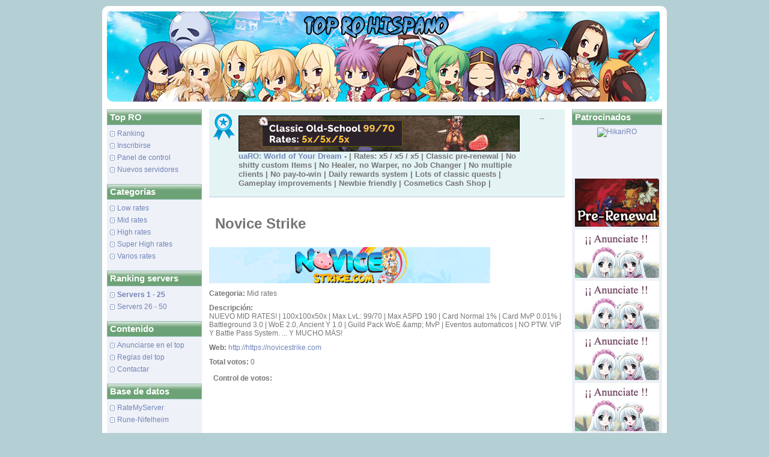

--- FILE ---
content_type: text/html; charset=UTF-8
request_url: https://toprohispano.com/index.php?categoria=ServerPrivado&a=92491091
body_size: 2298
content:
<!DOCTYPE html PUBLIC "-//W3C//DTD XHTML 1.0 Transitional//EN" "http://www.w3.org/TR/xhtml1/DTD/xhtml1-transitional.dtd">
<html xmlns="http://www.w3.org/1999/xhtml">
<head>
	<meta http-equiv="Content-type" content="text/html; charset=utf-8" />
	<meta name="title" content="Top RO Hispano">
	<meta name="DC.title" content="Top RO Hispano" />
	<meta http-equiv="title" content="Top RO Hispano" />
	<meta name="description" content="Top de servidores hispanos de RO. Anuncia tu servidor o busca un server a tu medida!" />
	<meta http-equiv="description" content="Top de RagnarokTop de servidores hispanos de RO. Anuncia tu servidor o busca un server a tu medida!" />
	<meta http-equiv="DC.Description" content="Top de servidores hispanos de RO. Anuncia tu servidor o busca un server a tu medida!" />
	<meta http-equiv="keywords" content="servidores, server, hispano, ro, ragnarok, online, español, mexicano, high rates, low rates, mid rates, customs, ranking, top, topsites, topro, servidor, espanyol, joc, juego, game, " />
	<meta name="keywords" content="servidores, server, hispano, ro, ragnarok, online, español, mexicano, high rates, low rates, mid rates, customs, ranking, top, topsites, topro, servidor, espanyol, joc, juego, game, " />
	<meta name="distribution" content="global" />
	<meta name="language" content="es" />
	<meta name="language" content="ca" />
	<meta name="robots" content="all" />
	<meta name="resource-type" content="Document" />
	<meta http-equiv="Pragma" content="cache" />
	<meta name="Revisit" content="7 days" />
	<meta name="google-site-verification" content="v-QjZtgIgUGLPORCsL1N0u6epMGx-HSGu4VmDI4BdAc" />
	<link rel="shortcut icon" href="images/favicon.ico" />
<title>Top RO Hispano</title>
<link href="estilo01.css" rel="stylesheet" type="text/css" />
</head>

<body>
<table align="center" class="TablaPrincipal">
  <tr>
    <td colspan="3"><div id="header"></div></td>
  </tr>
  <tr>
    <td colspan="3" class="BarraSeparadoraH"></td>
  </tr>
  <tr>
    <td class="ColumnaIzquierda">
		<div id="nav">
			<h2>Top RO</h2>
			<ul>
				<li><a href="index.php">Ranking</a></li>
				<li><a href="index.php?categoria=Incribirse">Inscribirse</a></li>
				<li><a href="index.php?categoria=Login">Panel de control</a></li>
				<li><a href="index.php?Orden=1">Nuevos servidores</a></li>
			</ul>
			<br>
			<h2>Categorias</h2>
			<ul>
				<li><a href="index.php?category=2">Low rates</a></li>
				<li><a href="index.php?category=3">Mid rates</a></li>
				<li><a href="index.php?category=1">High rates</a></li>
				<li><a href="index.php?category=4">Super High rates</a></li>
				<li><a href="index.php?category=5">Varios rates</a></li>
			</ul>
			<br>
			<h2>Ranking servers</h2>
		<ul>
			<li><a href="index.php?category=&ListadoDesde=0"><b>Servers 1 - 25</b></a></li>
			<li><a href="index.php?category=&ListadoDesde=25">Servers 26 - 50</a></li>
			<!--		Sirve para comentar algo en html	-->	
			<!--
			<li><a href="index.php?category=&ListadoDesde=100">Servers 101 - 125</a></li>
			<li><a href="index.php?category=&ListadoDesde=50">Servers 51 - 75</a></li>
			<li><a href="index.php?category=&ListadoDesde=75">Servers 76 - 100</a></li>
			<li><a href="index.php?category=&ListadoDesde=125">Servers 126 - 150</a></li>
			<li><a href="index.php?category=&ListadoDesde=150">Servers 151 - 175</a></li>
			-->
		</ul>
			<br>
			<h2>Contenido</h2>
			<ul>
				<li><a href="index.php?categoria=Anunciarse">Anunciarse en el top</a></li>
				<li><a href="index.php?categoria=Reglas">Reglas del top</a></li>
				<!--- <li><a href="index.php?categoria=NoBanner">&iquest;No tienes banner?</a></li> -->
				<!--- <li><a href="index.php">Lista de baneados</a></li> -->
				<!--- <li><a href="http://top.ragnarokonline.es/contenido/consigue-dinero/">Dinero para tu server</a></li> -->
				<li><a href="mailto:admin@toprohispano.com">Contactar</a></li>
			</ul>
			<br>
			<h2>Base de datos</h2>
			<ul>
				<li><a href="http://ratemyserver.net/" target="_blank">RateMyServer</a></li>
				<li><a href="http://rune-nifelheim.com/" target="_blank">Rune-Nifelheim</a></li>
			</ul>
			<br>
			<h2>Buscar</h2>
			<form action="index.php" method="get">
				<input type="text" name="patro" size="20" value="" />
				&nbsp;
				<input name="submit" type="submit" value="Buscar" />
			</form>
			<br>
			<h2>Redes sociales</h2>
			<a href="https://www.facebook.com/groups/2092310937940294">Facebook</a>
		</div>
	</td>
    <td class="ColumnaCentral">
				<div class="cellad">
					<div class="table_rank pad premio-patrocinado"> </div>
					<div class="table_desc">
						<a href="https://uaro.net/" target="_blank"><img src="https://uaroshka.fra1.cdn.digitaloceanspaces.com/uaro-rms-468x60.gif" width="468" height="60"/></a><br />
						<strong><a href="https://uaro.net/" target="_blank">uaRO: World of Your Dream</a> - | Rates: x5 / x5 / x5 | Classic pre-renewal | No shitty custom Items | No Healer, no Warper, no Job Changer | No multiple clients | No pay-to-win | Daily rewards system | Lots of classic quests | Gameplay improvements | Newbie friendly | Cosmetics Cash Shop |</strong>

					</div>
					<div class="table_votos pad">--</div>
					<div class="clear"></div>
					<div style="height:5px;"></div>
				</div>
				<div style="height:5px;"></div>
				
			<div style='font-size: 24px; font-weight: bold; margin: 25px 0px 25px 10px;'>Novice Strike</div>
			<div style='margin: 10px 0px 10px 0px;'><img src='https://i.imgur.com/l8u59pS.gif'></div>
			<div style='margin: 10px 0px 10px 0px;'><b>Categoria:</b> Mid rates</div>
			<div style='margin: 10px 0px 10px 0px;'><b>Descripci&oacute;n:</b><br>NUEVO MID RATES! | 100x100x50x | Max LvL: 99/70 | Max ASPD 190 | Card Normal 1% | Card MvP 0.01% | Battleground 3.0 | WoE 2.0, Ancient Y 1.0 | Guild Pack WoE &amp;amp; MvP | Eventos automaticos | NO PTW. VIP Y Battle Pass System. ... Y MUCHO M&Auml;S!</div>
			<div style='margin: 10px 0px 10px 0px;'><b>Web:</b> <a href='http://https://novicestrike.com' target='_blank'>http://https://novicestrike.com</a></div>
			<div style='margin: 10px 0px 10px 0px;'><b>Total votos:</b> 0</div>
		<table><tr><td colspan='5'><b>Control de votos:</b></td></tr><tr></tr></table>    </td>
    <td class="ColumnaDerecha">
		<div id="nav2">
			<h2>Patrocinados</h2>
			<div id="ads">
				
					<a href="http://hikariro.com" target="_blank"><img src="https://hikariro.com/img/banner_140x80.png" alt="HikariRO" width="140" height="80"/></a>
				 
					<a href="https://infernuxro.com/" target="_blank"><img src="https://s12.gifyu.com/images/bhtQF.gif" alt="Infernux" width="140" height="80"/></a>
				 
					<a href="index.php?categoria=Anunciarse" target="_blank"><img src="images/anunciate.jpg" alt="Top Servers" width="140" height="80"/></a>
				 
					<a href="index.php?categoria=Anunciarse" target="_blank"><img src="images/anunciate.jpg" alt="Top Servers" width="140" height="80"/></a>
				 
					<a href="index.php?categoria=Anunciarse" target="_blank"><img src="images/anunciate.jpg" alt="Top Servers" width="140" height="80"/></a>
				 
					<a href="index.php?categoria=Anunciarse" target="_blank"><img src="images/anunciate.jpg" alt="Top Servers" width="140" height="80"/></a>
				 					<a href="index.php?categoria=Anunciarse" target="_blank"><img src="images/anunciate.jpg" alt="Top Servers" width="140" height="80"/></a>				 
				<br />
				
					<a href="index.php?categoria=Anunciarse" target="_blank"><img src="images/anunciate2.jpg" alt="Top Servers" width="140" height="600"/></a>
							</div>
		</div>	</td>
  </tr>
  <tr>
    <td colspan="3">&nbsp;</td>
  </tr>
</table>
</body>
</html>


--- FILE ---
content_type: text/css
request_url: https://toprohispano.com/estilo01.css
body_size: 1803
content:
body { background-color: #b5d0d4; font: 9pt arial,verdana,sans-serif; color:#757575; margin: 0px; padding: 10px 0px 10px 0px; }
a { color:#7285B7; text-decoration:none; }
a:hover { color:#000; }
h1 { color:#8B9AC2; font-size:15pt; border-bottom:3px solid #CAE6DD; padding-bottom:3px; margin-top:0; padding-top:0; }
h2,h3 { color:#72B79F; font-size:12pt; }
#header {
	background:url(images/headerbig.jpg) no-repeat bottom;
	height:155px;
	width:920px;
	border-radius: 10px;
	-moz-border-radius: 10px;
	-webkit-border-radius: 10px;
}

.TablaPrincipal {
	width: 930px;
	background-color: #FFFFFF;
	border: 1px solid #FFFFFF;
	border-radius: 10px;
	-moz-border-radius: 10px;
	-webkit-border-radius: 10px;
}
.TablaPrincipal TD {
	padding-left: 5px;
	padding-right: 5px;
}
.BarraSeparadoraH { height: 5px; }
.BarraSeparadora { width: 5px; }
.ColumnaIzquierda { width: 150px; vertical-align: top; }
.ColumnaDerecha { width: 150px;	vertical-align: top; }
.ColumnaCentral { width: 610px;	vertical-align: top; }

#servidor-patrocinado,#servidor-patrocinado2 { background:#E4F4F4 url(images/patrocinado.gif) 5px 7px no-repeat; height:60px; font-size:90%; color:#8E9492; padding:5px; margin-bottom:5px; }
#servidor-patrocinado2 { margin-top:10px; margin-bottom:10px; }
#servidor-patrocinado img, #servidor-patrocinado2 img { float:right; }
#servidor-patrocinado h3, #servidor-patrocinado2 h3 { margin:0; padding-top:9px; }

#nav { height: 730px; background-color: #EEF1F8; }
#nav2 { width:150px; float:right; height: 1330px; background:#EEF1F8; position:relative; }
#nav h2,#nav2 h2  { margin: 0 0 4px 0; background:url(images/navhead.gif); padding:4px; font-size:11pt; color:#fff; border:1px solid #8DB9B2; }
#nav ul,#nav2 ul { margin:0; padding:0; list-style-type:none;}
#nav a,#nav2 a { display:block; width:128px; padding:3px 0 3px 17px; background:url(images/dot.gif) 5px no-repeat; }
#ads a { background:none; margin-bottom:5px; padding:0; width:150px; height:80px; text-align:center; }
#ads-gate { text-align:center; margin:10px; background:#F3F5F8; border-top:1px solid #B8C7DD; border-bottom:1px solid #B8C7DD; padding:10px; }
#ads-gate { margin: 0 3px 0 3px; }
.Logo { background-image: url(images/headerbig.jpg); width: 920px; height: 150px; }
.Curve2 { text-align: right; }
.clear { clear:both }

.table_rank { width:40px; float:left; padding:2px; }
.table_desc { width:468px; float:left; padding:5px; }
.table_votos { width:60px; float:left; padding:2px; }
.table_top, ul.serverinfo li.tabletop { background: #CAE6DD; border-top:1px solid #60A28B; border-bottom:1px solid #60A28B; color:#60A28B;  font-weight:700; }
.pad { text-align:center; }
.cell, ul.serverinfo li {background:#FDFBE8; border-bottom:1px solid #B8C7DD; }
.cellalt, ul.serverinfo li.alt { background:#F3F5F8; border-bottom:1px solid #B8C7DD;}
.cell .table_rank,.cellalt .table_rank, .cellad .table_rank { font: 700 12pt arial,verdana,sans-serif; }
.cellad { background:#E4F4F4; border-bottom:1px solid #B8C7DD; font-size:110%; padding:5px 0 5px 0; }
.stats_link { font-size:8pt; }
.referer { background:#F3F5F8; border-bottom:1px solid #B8C7DD; }
.centro { text-align:center; }
.premio-patrocinado { background:url(images/patrocinado.png) 5px center no-repeat; height:47px; }
.sin-espacio { font-weight:700; font-size: 130%; color:red; }
.espacio { font-weight:700; font-size: 130%; color:green; }
.anuncio-pie { margin-top:10px; }

input, select, textarea { background-color: #EFF0F7; color: #757575; font-family: arial,verdana,sans-serif; font-size: 9pt; border: 1px solid #7DA3A9; padding:2px; margin: 2px; }
fieldset { border: 1px solid #AFB4EB; }
legend { font-weight: bold; font-size: 12px; }

.verif{ display: none; }

.button1 {
font-style:normal;
color:#ffffff;
background:#6da276;
border:0px solid #ffffff;
text-shadow:0px -1px 1px #7285B7;
box-shadow:2px 2px 5px #7285B7;
-moz-box-shadow:2px 2px 5px #7285B7;
-webkit-box-shadow:2px 2px 5px #7285B7;
border-radius:10px 10px 10px 10px;
-moz-border-radius:10px 10px 10px 10px;
-webkit-border-radius:10px 10px 10px 10px;
padding:5px 10px;
cursor:pointer;
margin:5px auto;
}

.WebDisenyada {
	text-align: center;
	background-color: #FFF;
	border: 1px solid #5998a7;
	border-radius: 5px;
	-moz-border-radius: 5px;
	-webkit-border-radius: 5px;
	padding-top: 5px;
	padding-bottom: 5px;
	margin-top: 15px;
}

/***************************************************\
*			Paginador								*
\***************************************************/
TABLE.Paginador {
	color: #000;
	text-align: left;
}

/***************************************************\
*			Mobs    								*
\***************************************************/
TABLE.TaulaMob {
	width: 600px;;
	background-color: #6da276;
	border: 1px solid #6da276;
	border-radius: 5px;
	-moz-border-radius: 5px;
	-webkit-border-radius: 5px;
	font-size: 12px;
}
TABLE.TaulaMob h2 {
	padding-top: 5px;
	padding-bottom: 2px;
	padding-left: 0px;
	padding-right: 0px;
	color: #FFF;
	font-size: 20px;
	font-weight: bold;
}
TABLE.TaulaMob TD.TaulaMobNom {
	width: 100%;
	border: 1px solid #6da276;
	border-radius: 5px;
	-moz-border-radius: 5px;
	-webkit-border-radius: 5px;
	font-size: 15px;
	text-align: left;
	color: #000;
	text-shadow: #6da276 0px 0px 5px;
	background-color: #FFFFFF;
	padding-bottom: 15px;
	padding-top: 15px;
	padding-left: 10px;
	padding-right: 10px;
}
TABLE.TaulaMob TD.TaulaMobImage {
	width: 290px;
	height: 130px;
	background-color: #FFF;
	border: 1px solid #6da276;
	border-radius: 5px;
	-moz-border-radius: 5px;
	-webkit-border-radius: 5px;
	text-align: center;
	padding-left: 5px;
	padding-right: 5px;
	padding-bottom: 5px;
	padding-top: 5px;
}
TABLE.TaulaMob TD.TaulaMobMapes {
	width: 290px;
	padding-left: 5px;
	padding-right: 5px;
	padding-bottom: 5px;
	padding-top: 5px;
	vertical-align: top;
	background-color: #FFF;
	border: 1px solid #6da276;
	border-radius: 5px;
	-moz-border-radius: 5px;
	-webkit-border-radius: 5px;
}
TABLE.TaulaMobInfo {
	width: 300px;
	height: 160px;
	background-color: #FFF;
	border: 1px solid #6da276;
	border-radius: 5px;
	-moz-border-radius: 5px;
	-webkit-border-radius: 5px;
	padding-left: 5px;
	padding-right: 5px;
	padding-bottom: 5px;
	padding-top: 5px;
	vertical-align: top;
}
TABLE.TaulaMobStats {
	width: 300px;
	height: 160px;
	background-color: #FFF;
	border: 1px solid #6da276;
	border-radius: 5px;
	-moz-border-radius: 5px;
	-webkit-border-radius: 5px;
	padding-left: 5px;
	padding-right: 5px;
	padding-bottom: 5px;
	padding-top: 5px;
	vertical-align: top;
}
TABLE.TaulaMobItems {
	width: 100%;
	height: 75px;
	background-color: #FFF;
	border: 1px solid #6da276;
	border-radius: 5px;
	-moz-border-radius: 5px;
	-webkit-border-radius: 5px;
	padding-left: 10px;
	padding-right: 10px;
	padding-bottom: 10px;
	padding-top: 10px;
}
TABLE.TaulaMobItems TD{
	width: 50%;
}
.MvpMiniBoss{
	text-align: right;
	padding-right: 25px;
}
.LinkWhatDrop a { color:#757575; text-decoration:none; }
.LinkWhatDrop a:hover { color:#757575; }
/***************************************************\
*			Mapas   								*
\***************************************************/
TABLE.Mapas {
	width: 100%;
}

TABLE.Mapas h2 {
	padding-top: 5px;
	padding-bottom: 2px;
	padding-left: 0px;
	padding-right: 0px;
	background-color: #6da276;
	color: #FFF;
	font-size: 20px;
	font-weight: bold;
}
TABLE.Mapas TD.MapasTitol {
	border-radius: 5px;
	-moz-border-radius: 5px;
	-webkit-border-radius: 5px;
	padding-top: 2px;
	padding-bottom: 5px;
	padding-left: 15px;
	padding-right: 15px;
	background-color: #6da276;
	color: #FFF;
	font-size: 14px;
	font-weight: bold;
}

/***************************************************\
*			Items    								*
\***************************************************/
TABLE.TaulaItems {
	width: 100%;
	background-color: #6da276;
	border: 1px solid #6da276;
	border-radius: 5px;
	-moz-border-radius: 5px;
	-webkit-border-radius: 5px;
}
TABLE.TaulaItems h2 {
	padding-top: 5px;
	padding-bottom: 2px;
	padding-left: 0px;
	padding-right: 0px;
	color: #000;
	font-size: 20px;
	font-weight: bold;
}
TABLE.TaulaItems TD.TaulaItemsNom {
	width: 100%;
	border: 1px solid #6da276;
	border-radius: 5px;
	-moz-border-radius: 5px;
	-webkit-border-radius: 5px;
	font-size: 15px;
	text-align: left;
	color: #000;
	text-shadow: #6da276 0px 0px 5px;
	background-color: #FFFFFF;
	padding-bottom: 15px;
	padding-top: 15px;
	padding-left: 10px;
	padding-right: 10px;
}
TABLE.TaulaItems TD.TaulaItemsImage {
	width: 100%;
	background-color: #FFF;
	border: 1px solid #6da276;
	border-radius: 5px;
	-moz-border-radius: 5px;
	-webkit-border-radius: 5px;
	text-align: center;
	padding-bottom: 15px;
	padding-top: 15px;
}
TABLE.TaulaItems TD.TaulaItemsType1 {
	width: 100%;
	background-color: #FFF;
	border: 1px solid #6da276;
	border-radius: 5px;
	-moz-border-radius: 5px;
	-webkit-border-radius: 5px;
	padding-left: 10px;
	padding-right: 10px;
	padding-bottom: 10px;
	padding-top: 10px;
}
TABLE.TaulaItems1 {
	width: 100%;
	background-color: #FFF;
	border: 1px solid #6da276;
	border-radius: 5px;
	-moz-border-radius: 5px;
	-webkit-border-radius: 5px;
	padding-left: 10px;
	padding-right: 10px;
	padding-bottom: 10px;
	padding-top: 10px;
}
.LinkWhoDrop a { color:#757575; text-decoration:none; }
.LinkWhoDrop a:hover { color:#757575; }